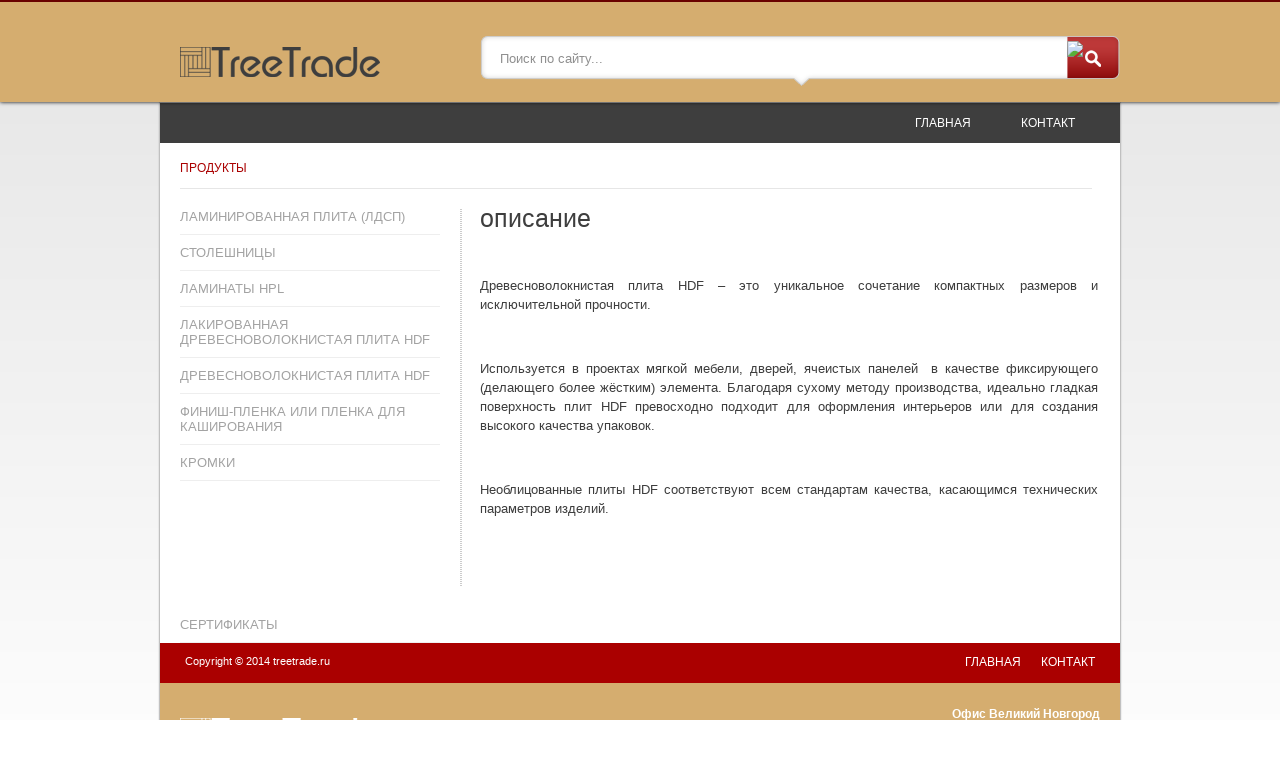

--- FILE ---
content_type: text/html; charset=UTF-8
request_url: http://treetrade.ru/%D0%B4%D1%80%D0%B5%D0%B2%D0%B5%D1%81%D0%BD%D0%BE%D0%B2%D0%BE%D0%BB%D0%BE%D0%BA%D0%BD%D0%B8%D1%81%D1%82%D0%B0%D1%8F-%D0%BF%D0%BB%D0%B8%D1%82%D0%B0-hdf/%D0%BE%D0%BF%D0%B8%D1%81%D0%B0%D0%BD%D0%B8%D0%B5/
body_size: 6199
content:
<!DOCTYPE html>
<html lang="pl">
<head>
<META HTTP-EQUIV="Content-Type" CONTENT="text/html; charset=utf-8">
<META NAME="ROBOTS" CONTENT="all">
<META NAME="description" CONTENT="">
<META NAME="keywords" CONTENT="ДСП, ЛДСП, Ламинированная плита, Ламинированное ДСП, мебельная плита, Мебельные плиты, Меламиновая кромка, Кромка ПВХ, Кромка PVC, Нарезка кромки, Кромка софт, Граево, Флайдерер, Grajewo, Pfleiderer, Столешницы, Пластик, Пленка для ламинирования, Финиш пленка, Пленка софт, Искусственный шпон, Импрегнация
">
<META NAME="author" CONTENT="Arubis.pl">
<META NAME="revisit-after" CONTENT="2 days">
<link rel="icon" href="http://treetrade.ru/wp-content/themes/treetrade_mebeli/images/favicon.ico" type="image/x-icon">
<link rel="shortcut icon" href="http://treetrade.ru/wp-content/themes/treetrade_mebeli/images/favicon.ico" type="image/x-icon"> 
<meta name="revisit-after" content="10 days">
<title>Treetrade Mebeli  &raquo; описание </title>
<!-- <link rel="Stylesheet" type="text/css" href="http://treetrade.ru/wp-content/themes/treetrade_mebeli/style.css"/> -->
<!-- <link rel="Stylesheet" type="text/css" href="http://treetrade.ru/wp-content/themes/treetrade_mebeli/lightbox.css"/> -->
<link rel="stylesheet" type="text/css" href="//treetrade.ru/wp-content/cache/wpfc-minified/1gkvm3w8/a86gs.css" media="all"/>
<meta name='robots' content='max-image-preview:large' />
<link rel='dns-prefetch' href='//cdnjs.cloudflare.com' />
<link rel='dns-prefetch' href='//s.w.org' />
<script type="text/javascript">
window._wpemojiSettings = {"baseUrl":"https:\/\/s.w.org\/images\/core\/emoji\/14.0.0\/72x72\/","ext":".png","svgUrl":"https:\/\/s.w.org\/images\/core\/emoji\/14.0.0\/svg\/","svgExt":".svg","source":{"concatemoji":"http:\/\/treetrade.ru\/wp-includes\/js\/wp-emoji-release.min.js?ver=6.0.2"}};
/*! This file is auto-generated */
!function(e,a,t){var n,r,o,i=a.createElement("canvas"),p=i.getContext&&i.getContext("2d");function s(e,t){var a=String.fromCharCode,e=(p.clearRect(0,0,i.width,i.height),p.fillText(a.apply(this,e),0,0),i.toDataURL());return p.clearRect(0,0,i.width,i.height),p.fillText(a.apply(this,t),0,0),e===i.toDataURL()}function c(e){var t=a.createElement("script");t.src=e,t.defer=t.type="text/javascript",a.getElementsByTagName("head")[0].appendChild(t)}for(o=Array("flag","emoji"),t.supports={everything:!0,everythingExceptFlag:!0},r=0;r<o.length;r++)t.supports[o[r]]=function(e){if(!p||!p.fillText)return!1;switch(p.textBaseline="top",p.font="600 32px Arial",e){case"flag":return s([127987,65039,8205,9895,65039],[127987,65039,8203,9895,65039])?!1:!s([55356,56826,55356,56819],[55356,56826,8203,55356,56819])&&!s([55356,57332,56128,56423,56128,56418,56128,56421,56128,56430,56128,56423,56128,56447],[55356,57332,8203,56128,56423,8203,56128,56418,8203,56128,56421,8203,56128,56430,8203,56128,56423,8203,56128,56447]);case"emoji":return!s([129777,127995,8205,129778,127999],[129777,127995,8203,129778,127999])}return!1}(o[r]),t.supports.everything=t.supports.everything&&t.supports[o[r]],"flag"!==o[r]&&(t.supports.everythingExceptFlag=t.supports.everythingExceptFlag&&t.supports[o[r]]);t.supports.everythingExceptFlag=t.supports.everythingExceptFlag&&!t.supports.flag,t.DOMReady=!1,t.readyCallback=function(){t.DOMReady=!0},t.supports.everything||(n=function(){t.readyCallback()},a.addEventListener?(a.addEventListener("DOMContentLoaded",n,!1),e.addEventListener("load",n,!1)):(e.attachEvent("onload",n),a.attachEvent("onreadystatechange",function(){"complete"===a.readyState&&t.readyCallback()})),(e=t.source||{}).concatemoji?c(e.concatemoji):e.wpemoji&&e.twemoji&&(c(e.twemoji),c(e.wpemoji)))}(window,document,window._wpemojiSettings);
</script>
<style type="text/css">
img.wp-smiley,
img.emoji {
display: inline !important;
border: none !important;
box-shadow: none !important;
height: 1em !important;
width: 1em !important;
margin: 0 0.07em !important;
vertical-align: -0.1em !important;
background: none !important;
padding: 0 !important;
}
</style>
<!-- <link rel='stylesheet' id='wp-block-library-css'  href='http://treetrade.ru/wp-includes/css/dist/block-library/style.min.css?ver=6.0.2' type='text/css' media='all' /> -->
<link rel="stylesheet" type="text/css" href="//treetrade.ru/wp-content/cache/wpfc-minified/lxxikqy8/a86gs.css" media="all"/>
<style id='global-styles-inline-css' type='text/css'>
body{--wp--preset--color--black: #000000;--wp--preset--color--cyan-bluish-gray: #abb8c3;--wp--preset--color--white: #ffffff;--wp--preset--color--pale-pink: #f78da7;--wp--preset--color--vivid-red: #cf2e2e;--wp--preset--color--luminous-vivid-orange: #ff6900;--wp--preset--color--luminous-vivid-amber: #fcb900;--wp--preset--color--light-green-cyan: #7bdcb5;--wp--preset--color--vivid-green-cyan: #00d084;--wp--preset--color--pale-cyan-blue: #8ed1fc;--wp--preset--color--vivid-cyan-blue: #0693e3;--wp--preset--color--vivid-purple: #9b51e0;--wp--preset--gradient--vivid-cyan-blue-to-vivid-purple: linear-gradient(135deg,rgba(6,147,227,1) 0%,rgb(155,81,224) 100%);--wp--preset--gradient--light-green-cyan-to-vivid-green-cyan: linear-gradient(135deg,rgb(122,220,180) 0%,rgb(0,208,130) 100%);--wp--preset--gradient--luminous-vivid-amber-to-luminous-vivid-orange: linear-gradient(135deg,rgba(252,185,0,1) 0%,rgba(255,105,0,1) 100%);--wp--preset--gradient--luminous-vivid-orange-to-vivid-red: linear-gradient(135deg,rgba(255,105,0,1) 0%,rgb(207,46,46) 100%);--wp--preset--gradient--very-light-gray-to-cyan-bluish-gray: linear-gradient(135deg,rgb(238,238,238) 0%,rgb(169,184,195) 100%);--wp--preset--gradient--cool-to-warm-spectrum: linear-gradient(135deg,rgb(74,234,220) 0%,rgb(151,120,209) 20%,rgb(207,42,186) 40%,rgb(238,44,130) 60%,rgb(251,105,98) 80%,rgb(254,248,76) 100%);--wp--preset--gradient--blush-light-purple: linear-gradient(135deg,rgb(255,206,236) 0%,rgb(152,150,240) 100%);--wp--preset--gradient--blush-bordeaux: linear-gradient(135deg,rgb(254,205,165) 0%,rgb(254,45,45) 50%,rgb(107,0,62) 100%);--wp--preset--gradient--luminous-dusk: linear-gradient(135deg,rgb(255,203,112) 0%,rgb(199,81,192) 50%,rgb(65,88,208) 100%);--wp--preset--gradient--pale-ocean: linear-gradient(135deg,rgb(255,245,203) 0%,rgb(182,227,212) 50%,rgb(51,167,181) 100%);--wp--preset--gradient--electric-grass: linear-gradient(135deg,rgb(202,248,128) 0%,rgb(113,206,126) 100%);--wp--preset--gradient--midnight: linear-gradient(135deg,rgb(2,3,129) 0%,rgb(40,116,252) 100%);--wp--preset--duotone--dark-grayscale: url('#wp-duotone-dark-grayscale');--wp--preset--duotone--grayscale: url('#wp-duotone-grayscale');--wp--preset--duotone--purple-yellow: url('#wp-duotone-purple-yellow');--wp--preset--duotone--blue-red: url('#wp-duotone-blue-red');--wp--preset--duotone--midnight: url('#wp-duotone-midnight');--wp--preset--duotone--magenta-yellow: url('#wp-duotone-magenta-yellow');--wp--preset--duotone--purple-green: url('#wp-duotone-purple-green');--wp--preset--duotone--blue-orange: url('#wp-duotone-blue-orange');--wp--preset--font-size--small: 13px;--wp--preset--font-size--medium: 20px;--wp--preset--font-size--large: 36px;--wp--preset--font-size--x-large: 42px;}.has-black-color{color: var(--wp--preset--color--black) !important;}.has-cyan-bluish-gray-color{color: var(--wp--preset--color--cyan-bluish-gray) !important;}.has-white-color{color: var(--wp--preset--color--white) !important;}.has-pale-pink-color{color: var(--wp--preset--color--pale-pink) !important;}.has-vivid-red-color{color: var(--wp--preset--color--vivid-red) !important;}.has-luminous-vivid-orange-color{color: var(--wp--preset--color--luminous-vivid-orange) !important;}.has-luminous-vivid-amber-color{color: var(--wp--preset--color--luminous-vivid-amber) !important;}.has-light-green-cyan-color{color: var(--wp--preset--color--light-green-cyan) !important;}.has-vivid-green-cyan-color{color: var(--wp--preset--color--vivid-green-cyan) !important;}.has-pale-cyan-blue-color{color: var(--wp--preset--color--pale-cyan-blue) !important;}.has-vivid-cyan-blue-color{color: var(--wp--preset--color--vivid-cyan-blue) !important;}.has-vivid-purple-color{color: var(--wp--preset--color--vivid-purple) !important;}.has-black-background-color{background-color: var(--wp--preset--color--black) !important;}.has-cyan-bluish-gray-background-color{background-color: var(--wp--preset--color--cyan-bluish-gray) !important;}.has-white-background-color{background-color: var(--wp--preset--color--white) !important;}.has-pale-pink-background-color{background-color: var(--wp--preset--color--pale-pink) !important;}.has-vivid-red-background-color{background-color: var(--wp--preset--color--vivid-red) !important;}.has-luminous-vivid-orange-background-color{background-color: var(--wp--preset--color--luminous-vivid-orange) !important;}.has-luminous-vivid-amber-background-color{background-color: var(--wp--preset--color--luminous-vivid-amber) !important;}.has-light-green-cyan-background-color{background-color: var(--wp--preset--color--light-green-cyan) !important;}.has-vivid-green-cyan-background-color{background-color: var(--wp--preset--color--vivid-green-cyan) !important;}.has-pale-cyan-blue-background-color{background-color: var(--wp--preset--color--pale-cyan-blue) !important;}.has-vivid-cyan-blue-background-color{background-color: var(--wp--preset--color--vivid-cyan-blue) !important;}.has-vivid-purple-background-color{background-color: var(--wp--preset--color--vivid-purple) !important;}.has-black-border-color{border-color: var(--wp--preset--color--black) !important;}.has-cyan-bluish-gray-border-color{border-color: var(--wp--preset--color--cyan-bluish-gray) !important;}.has-white-border-color{border-color: var(--wp--preset--color--white) !important;}.has-pale-pink-border-color{border-color: var(--wp--preset--color--pale-pink) !important;}.has-vivid-red-border-color{border-color: var(--wp--preset--color--vivid-red) !important;}.has-luminous-vivid-orange-border-color{border-color: var(--wp--preset--color--luminous-vivid-orange) !important;}.has-luminous-vivid-amber-border-color{border-color: var(--wp--preset--color--luminous-vivid-amber) !important;}.has-light-green-cyan-border-color{border-color: var(--wp--preset--color--light-green-cyan) !important;}.has-vivid-green-cyan-border-color{border-color: var(--wp--preset--color--vivid-green-cyan) !important;}.has-pale-cyan-blue-border-color{border-color: var(--wp--preset--color--pale-cyan-blue) !important;}.has-vivid-cyan-blue-border-color{border-color: var(--wp--preset--color--vivid-cyan-blue) !important;}.has-vivid-purple-border-color{border-color: var(--wp--preset--color--vivid-purple) !important;}.has-vivid-cyan-blue-to-vivid-purple-gradient-background{background: var(--wp--preset--gradient--vivid-cyan-blue-to-vivid-purple) !important;}.has-light-green-cyan-to-vivid-green-cyan-gradient-background{background: var(--wp--preset--gradient--light-green-cyan-to-vivid-green-cyan) !important;}.has-luminous-vivid-amber-to-luminous-vivid-orange-gradient-background{background: var(--wp--preset--gradient--luminous-vivid-amber-to-luminous-vivid-orange) !important;}.has-luminous-vivid-orange-to-vivid-red-gradient-background{background: var(--wp--preset--gradient--luminous-vivid-orange-to-vivid-red) !important;}.has-very-light-gray-to-cyan-bluish-gray-gradient-background{background: var(--wp--preset--gradient--very-light-gray-to-cyan-bluish-gray) !important;}.has-cool-to-warm-spectrum-gradient-background{background: var(--wp--preset--gradient--cool-to-warm-spectrum) !important;}.has-blush-light-purple-gradient-background{background: var(--wp--preset--gradient--blush-light-purple) !important;}.has-blush-bordeaux-gradient-background{background: var(--wp--preset--gradient--blush-bordeaux) !important;}.has-luminous-dusk-gradient-background{background: var(--wp--preset--gradient--luminous-dusk) !important;}.has-pale-ocean-gradient-background{background: var(--wp--preset--gradient--pale-ocean) !important;}.has-electric-grass-gradient-background{background: var(--wp--preset--gradient--electric-grass) !important;}.has-midnight-gradient-background{background: var(--wp--preset--gradient--midnight) !important;}.has-small-font-size{font-size: var(--wp--preset--font-size--small) !important;}.has-medium-font-size{font-size: var(--wp--preset--font-size--medium) !important;}.has-large-font-size{font-size: var(--wp--preset--font-size--large) !important;}.has-x-large-font-size{font-size: var(--wp--preset--font-size--x-large) !important;}
</style>
<!-- <link rel='stylesheet' id='contact-form-7-css'  href='http://treetrade.ru/wp-content/plugins/contact-form-7/includes/css/styles.css?ver=5.6.3' type='text/css' media='all' /> -->
<!-- <link rel='stylesheet' id='fancybox-0-css'  href='http://treetrade.ru/wp-content/plugins/nextgen-gallery/products/photocrati_nextgen/modules/lightbox/static/fancybox/jquery.fancybox-1.3.4.css?ver=3.29' type='text/css' media='all' /> -->
<link rel="stylesheet" type="text/css" href="//treetrade.ru/wp-content/cache/wpfc-minified/8x3f0t9c/a86gs.css" media="all"/>
<script src='//treetrade.ru/wp-content/cache/wpfc-minified/223cmu2h/a86gs.js' type="text/javascript"></script>
<!-- <script type='text/javascript' src='http://treetrade.ru/wp-includes/js/jquery/jquery.min.js?ver=3.6.0' id='jquery-core-js'></script> -->
<!-- <script type='text/javascript' src='http://treetrade.ru/wp-includes/js/jquery/jquery-migrate.min.js?ver=3.3.2' id='jquery-migrate-js'></script> -->
<script type='text/javascript' id='photocrati_ajax-js-extra'>
/* <![CDATA[ */
var photocrati_ajax = {"url":"http:\/\/treetrade.ru\/index.php?photocrati_ajax=1","wp_home_url":"http:\/\/treetrade.ru","wp_site_url":"http:\/\/treetrade.ru","wp_root_url":"http:\/\/treetrade.ru","wp_plugins_url":"http:\/\/treetrade.ru\/wp-content\/plugins","wp_content_url":"http:\/\/treetrade.ru\/wp-content","wp_includes_url":"http:\/\/treetrade.ru\/wp-includes\/","ngg_param_slug":"nggallery"};
/* ]]> */
</script>
<script src='//treetrade.ru/wp-content/cache/wpfc-minified/g1j3njvx/a86gs.js' type="text/javascript"></script>
<!-- <script type='text/javascript' src='http://treetrade.ru/wp-content/plugins/nextgen-gallery/products/photocrati_nextgen/modules/ajax/static/ajax.min.js?ver=3.29' id='photocrati_ajax-js'></script> -->
<!-- <script type='text/javascript' src='http://treetrade.ru/wp-content/themes/treetrade_mebeli/js/jquery-1.10.2.js?ver=1' id='jquery-1.10.2.js-js'></script> -->
<!-- <script type='text/javascript' src='http://treetrade.ru/wp-content/themes/treetrade_mebeli/js/lightbox.min.js?ver=1' id='lightbox.min.js-js'></script> -->
<link rel="https://api.w.org/" href="http://treetrade.ru/wp-json/" /><link rel="alternate" type="application/json" href="http://treetrade.ru/wp-json/wp/v2/pages/180" /><link rel="EditURI" type="application/rsd+xml" title="RSD" href="http://treetrade.ru/xmlrpc.php?rsd" />
<link rel="wlwmanifest" type="application/wlwmanifest+xml" href="http://treetrade.ru/wp-includes/wlwmanifest.xml" /> 
<meta name="generator" content="WordPress 6.0.2" />
<link rel="canonical" href="http://treetrade.ru/%d0%b4%d1%80%d0%b5%d0%b2%d0%b5%d1%81%d0%bd%d0%be%d0%b2%d0%be%d0%bb%d0%be%d0%ba%d0%bd%d0%b8%d1%81%d1%82%d0%b0%d1%8f-%d0%bf%d0%bb%d0%b8%d1%82%d0%b0-hdf/%d0%be%d0%bf%d0%b8%d1%81%d0%b0%d0%bd%d0%b8%d0%b5/" />
<link rel='shortlink' href='http://treetrade.ru/?p=180' />
<link rel="alternate" type="application/json+oembed" href="http://treetrade.ru/wp-json/oembed/1.0/embed?url=http%3A%2F%2Ftreetrade.ru%2F%25d0%25b4%25d1%2580%25d0%25b5%25d0%25b2%25d0%25b5%25d1%2581%25d0%25bd%25d0%25be%25d0%25b2%25d0%25be%25d0%25bb%25d0%25be%25d0%25ba%25d0%25bd%25d0%25b8%25d1%2581%25d1%2582%25d0%25b0%25d1%258f-%25d0%25bf%25d0%25bb%25d0%25b8%25d1%2582%25d0%25b0-hdf%2F%25d0%25be%25d0%25bf%25d0%25b8%25d1%2581%25d0%25b0%25d0%25bd%25d0%25b8%25d0%25b5%2F" />
<link rel="alternate" type="text/xml+oembed" href="http://treetrade.ru/wp-json/oembed/1.0/embed?url=http%3A%2F%2Ftreetrade.ru%2F%25d0%25b4%25d1%2580%25d0%25b5%25d0%25b2%25d0%25b5%25d1%2581%25d0%25bd%25d0%25be%25d0%25b2%25d0%25be%25d0%25bb%25d0%25be%25d0%25ba%25d0%25bd%25d0%25b8%25d1%2581%25d1%2582%25d0%25b0%25d1%258f-%25d0%25bf%25d0%25bb%25d0%25b8%25d1%2582%25d0%25b0-hdf%2F%25d0%25be%25d0%25bf%25d0%25b8%25d1%2581%25d0%25b0%25d0%25bd%25d0%25b8%25d0%25b5%2F&#038;format=xml" />
</head>
<body>
<div id="fb-root"></div>
<script>(function(d, s, id) {
var js, fjs = d.getElementsByTagName(s)[0];
if (d.getElementById(id)) return;
js = d.createElement(s); js.id = id;
js.src = "//connect.facebook.net/pl_PL/all.js#xfbml=1";
fjs.parentNode.insertBefore(js, fjs);
}(document, 'script', 'facebook-jssdk'));</script>
<div id="header_bg">
<div id="header">
<div id="logo">
<a href="http://treetrade.ru" title="Treetrade Mebeli">
<img src="http://treetrade.ru/wp-content/themes/treetrade_mebeli/images/logo_black.png" alt="Treetrade Mebeli"/>
</a>
</div>
<div id="searchbox">
<form method="get" action="http://treetrade.ru">
<p><input type="text" name="s" id="s" onclick="this.value='';" onfocus="this.select()" onblur="this.value=!this.value?'Поиск по сайту...':this.value;" value="Поиск по сайту..." /><input class="icon" type="image" title="поиск" alt="поиск"/></p>
</form>
</div>
</div>
</div><div id="page"><div id="top_navigation"><div class="menu-top-menu-container"><ul id="menu-top-menu" class="menu"><li id="menu-item-272" class="menu-item menu-item-type-post_type menu-item-object-page menu-item-home menu-item-272"><a href="http://treetrade.ru/">ГЛAВНАЯ</a></li>
<li id="menu-item-270" class="menu-item menu-item-type-post_type menu-item-object-page menu-item-270"><a href="http://treetrade.ru/%d0%ba%d0%be%d0%bd%d1%82%d0%b0%d0%ba%d1%82/">контакт</a></li>
</ul></div></div><div id="breadcrumb">
<span class="breadcrumbs">ПРОДУКТЫ</span>
</div><div id="sidebar">
<div id="nav_menu-2" class="widget widget_nav_menu"><div class="menu-sidebar-container"><ul id="menu-sidebar" class="menu"><li id="menu-item-203" class="menu-item menu-item-type-post_type menu-item-object-page menu-item-203"><a href="http://treetrade.ru/%d0%bb%d0%b0%d0%bc%d0%b8%d0%bd%d0%b8%d1%80%d0%be%d0%b2%d0%b0%d0%bd%d0%bd%d0%b0%d1%8f-%d0%bf%d0%bb%d0%b8%d1%82%d0%b0-%d0%bb%d0%b4%d1%81%d0%bf/">Ламинированная плита (ЛДСП)</a></li>
<li id="menu-item-204" class="menu-item menu-item-type-post_type menu-item-object-page menu-item-204"><a href="http://treetrade.ru/%d1%81%d1%82%d0%be%d0%bb%d0%b5%d1%88%d0%bd%d0%b8%d1%86%d1%8b/">СТОЛЕШНИЦЫ</a></li>
<li id="menu-item-202" class="menu-item menu-item-type-post_type menu-item-object-page menu-item-202"><a href="http://treetrade.ru/%d0%bb%d0%b0%d0%bc%d0%b8%d0%bd%d0%b0%d1%82%d1%8b-hpl/">Ламинаты HPL</a></li>
<li id="menu-item-201" class="menu-item menu-item-type-post_type menu-item-object-page menu-item-201"><a href="http://treetrade.ru/%d0%bb%d0%b0%d0%ba%d0%b8%d1%80%d0%be%d0%b2%d0%b0%d0%bd%d0%bd%d0%b0%d1%8f-%d0%b4%d1%80%d0%b5%d0%b2%d0%b5%d1%81%d0%bd%d0%be%d0%b2%d0%be%d0%bb%d0%be%d0%ba%d0%bd%d0%b8%d1%81%d1%82%d0%b0%d1%8f-%d0%bf%d0%bb/">Лакированная древесноволокнистая плита HDF</a></li>
<li id="menu-item-199" class="menu-item menu-item-type-post_type menu-item-object-page current-page-ancestor menu-item-199"><a href="http://treetrade.ru/%d0%b4%d1%80%d0%b5%d0%b2%d0%b5%d1%81%d0%bd%d0%be%d0%b2%d0%be%d0%bb%d0%be%d0%ba%d0%bd%d0%b8%d1%81%d1%82%d0%b0%d1%8f-%d0%bf%d0%bb%d0%b8%d1%82%d0%b0-hdf/">Древесноволокнистая плита HDF</a></li>
<li id="menu-item-205" class="menu-item menu-item-type-post_type menu-item-object-page menu-item-205"><a href="http://treetrade.ru/%d1%84%d0%b8%d0%bd%d0%b8%d1%88-%d0%bf%d0%bb%d0%b5%d0%bd%d0%ba%d0%b0-%d0%b8%d0%bb%d0%b8-%d0%bf%d0%bb%d0%b5%d0%bd%d0%ba%d0%b0-%d0%b4%d0%bb%d1%8f-%d0%ba%d0%b0%d1%88%d0%b8%d1%80%d0%be%d0%b2%d0%b0%d0%bd/">Финиш-пленка или пленка для каширования</a></li>
<li id="menu-item-200" class="menu-item menu-item-type-post_type menu-item-object-page menu-item-200"><a href="http://treetrade.ru/%d0%ba%d1%80%d0%be%d0%bc%d0%ba%d0%b8/">Кромки</a></li>
</ul></div></div></div><div id="content_box"><div class="content">
<h1 class="page">описание</h1>
<p>Древесноволокнистая плита HDF &#8211; это уникальное сочетание компактных размеров и исключительной прочности.</p>
<p>&nbsp;</p>
<p>Используется в проектах мягкой мебели, дверей, ячеистых панелей  в качестве фиксирующего (делающего более жёстким) элемента. Благодаря сухому методу производства, идеально гладкая поверхность плит HDF превосходно подходит для оформления интерьеров или для создания высокого качества упаковок.</p>
<p>&nbsp;</p>
<p>Необлицованные плиты HDF соответствуют всем стандартам качества, касающимся технических параметров изделий.</p>
<div class="tabs"><ul></ul></div>	
</div>
</div><div id="sidebar_bottom">
<div id="nav_menu-3" class="widget widget_nav_menu"><div class="menu-certyfikaty-container"><ul id="menu-certyfikaty" class="menu"><li id="menu-item-3160" class="menu-item menu-item-type-post_type menu-item-object-page menu-item-3160"><a href="http://treetrade.ru/%d1%81%d0%b5%d1%80%d1%82%d0%b8%d1%84%d0%b8%d0%ba%d0%b0%d1%82%d1%8b/">сертификаты</a></li>
</ul></div></div>	
</div>
<div id="bottom_navigation">
<p>
Copyright &copy; 2014 <a href="http://treetrade.ru">treetrade.ru</a>
</p>
<div class="menu-bottom-menu-container"><ul id="menu-bottom-menu" class="menu"><li id="menu-item-281" class="menu-item menu-item-type-post_type menu-item-object-page menu-item-home menu-item-281"><a href="http://treetrade.ru/">ГЛAВНАЯ</a></li>
<li id="menu-item-279" class="menu-item menu-item-type-post_type menu-item-object-page menu-item-279"><a href="http://treetrade.ru/%d0%ba%d0%be%d0%bd%d1%82%d0%b0%d0%ba%d1%82/">контакт</a></li>
</ul></div>
</div>
<div id="footer">
<div id="footer_logo">
<a href="http://treetrade.ru" title="Treetrade Mebeli">
<img src="http://treetrade.ru/wp-content/themes/treetrade_mebeli/images/logo_white.png" alt="Treetrade Mebeli"/>
</a>
</div>
<div id="footer_company">
<div id="wysiwyg_widgets_widget-2" class="widget widget_wysiwyg_widgets_widget"><!-- Widget by WYSIWYG Widgets v2.3.8 - https://wordpress.org/plugins/wysiwyg-widgets/ --><p style="text-align: right;"><strong>Офис Великий Новгород</strong><br>
Фёрововский ручей д. 2/13 офис 9 <br>
173004 Великий Новгород<br>
Email: <a title="office@treetrade.ru" href="mailto:office@treetrade.ru">office@treetrade.ru</a></p><!-- / WYSIWYG Widgets --></div>
</div>
</div>
</div>
<script type='text/javascript' src='http://treetrade.ru/wp-content/plugins/contact-form-7/includes/swv/js/index.js?ver=5.6.3' id='swv-js'></script>
<script type='text/javascript' id='contact-form-7-js-extra'>
/* <![CDATA[ */
var wpcf7 = {"api":{"root":"http:\/\/treetrade.ru\/wp-json\/","namespace":"contact-form-7\/v1"}};
/* ]]> */
</script>
<script type='text/javascript' src='http://treetrade.ru/wp-content/plugins/contact-form-7/includes/js/index.js?ver=5.6.3' id='contact-form-7-js'></script>
<script type='text/javascript' id='ngg_common-js-extra'>
/* <![CDATA[ */
var nextgen_lightbox_settings = {"static_path":"\/wp-content\/plugins\/nextgen-gallery\/products\/photocrati_nextgen\/modules\/lightbox\/static\/{placeholder}","context":"nextgen_and_wp_images"};
/* ]]> */
</script>
<script type='text/javascript' src='http://treetrade.ru/wp-content/plugins/nextgen-gallery/products/photocrati_nextgen/modules/nextgen_gallery_display/static/common.js?ver=3.29' id='ngg_common-js'></script>
<script type='text/javascript' src='http://treetrade.ru/wp-content/plugins/nextgen-gallery/products/photocrati_nextgen/modules/lightbox/static/lightbox_context.js?ver=3.29' id='ngg_lightbox_context-js'></script>
<script type='text/javascript' src='https://cdnjs.cloudflare.com/ajax/libs/jquery-browser/0.1.0/jquery.browser.min.js?ver=3.29' id='fancybox-0-js'></script>
<script type='text/javascript' src='http://treetrade.ru/wp-content/plugins/nextgen-gallery/products/photocrati_nextgen/modules/lightbox/static/fancybox/jquery.easing-1.3.pack.js?ver=3.29' id='fancybox-1-js'></script>
<script type='text/javascript' src='http://treetrade.ru/wp-content/plugins/nextgen-gallery/products/photocrati_nextgen/modules/lightbox/static/fancybox/jquery.fancybox-1.3.4.pack.js?ver=3.29' id='fancybox-2-js'></script>
<script type='text/javascript' src='http://treetrade.ru/wp-content/plugins/nextgen-gallery/products/photocrati_nextgen/modules/lightbox/static/fancybox/nextgen_fancybox_init.js?ver=3.29' id='fancybox-3-js'></script>
<script type='text/javascript' src='http://treetrade.ru/wp-content/themes/treetrade_mebeli/js/jquery-ui.js?ver=1.10.4' id='jquery-ui.js-js'></script>
<script type='text/javascript' src='http://treetrade.ru/wp-content/themes/treetrade_mebeli/js/config.js?ver=1.0.0' id='config.js-js'></script>
</body>
</html><!-- WP Fastest Cache file was created in 0.14234113693237 seconds, on 05-10-22 5:55:47 -->

--- FILE ---
content_type: text/css
request_url: http://treetrade.ru/wp-content/cache/wpfc-minified/1gkvm3w8/a86gs.css
body_size: 3253
content:
html {
background-color: #fff;
}
body{
padding: 0px;
margin: 0px;
background: -webkit-linear-gradient(#e5e5e5, #FFF); background: -o-linear-gradient(#e5e5e5, #FFF); background: -moz-linear-gradient(#e5e5e5, #FFF); background: linear-gradient(#e5e5e5, #FFF); font-family: Arial;
}
#header_bg{
width: 100%;
height:100px;
border-top: 2px solid #690100;
box-shadow: 0px 0px 4px 0px #000;
background-color: #D5AD6F;
position: relative;
z-index: 9;
}
#header{
width: 960px;
height: 100px;
background-color: #D5AD6F;
margin: 0 auto;
position: relative;
}
#logo{
width: 400px;
float: left;
position: relative;
top: 45px;
left: 20px;
}
#top_navigation{
width: 100%;
height: 40px;
background-color: #3e3e3e;
position: relarive;
}
#top_navigation ul,#top_navigation  ul li {
display: block;
list-style: none;
margin: 0;
padding: 0;
border: 0px solid transparent;
}
#top_navigation ul {
float: right;
margin-right: 20px;
}
#top_navigation ul li {
float: left;
padding: 0px 5px;
}
#top_navigation ul a:link, #top_navigation ul a:visited {
text-decoration: none;
display: block;
color: #FFF;
padding: 13px 20px;
font-size: 12px;
font-family: Arial;
text-transform: uppercase;
}
#top_navigation ul a:hover{
color:#FFF;
padding-bottom: 15px;
background-color: #aa0000;
box-shadow: 0px 1px 3px 0px #000;
padding-left: 20px;
padding-right: 20px;
}
#top_navigation ul li.current_page_item a{
font-weight: bold;
color:#FFF;
padding-bottom: 15px;
background-color: #aa0000;
box-shadow: 0px 1px 3px 0px #000;
}
#page{
width: 960px;
overflow:hidden;
margin: 0 auto;
background-color: #fff;
border: 1px solid #c0c0c0;
box-shadow: 0px 0px 2px -1px #444;
margin-bottom: 30px;
}
#page_top{
width: 960px;
height:auto;
position: relative;
margin:0 auto;
clear:both;
}
#searchbox{
width: 640px;
height: 50px;
position: relative;
display: block;
bottom: 0px;
background-color: #fff;
float: right;
top: 0px;
}
#searchbox form {
height: 50px; 
border: 0px;
background-color: #d5ad6f;
}
#searchbox input {
width: 565px; 
height: 42px; 
color: #909090;
border: 0px;
background-color: #d5ad6f;
background-image: url(//treetrade.ru/wp-content/themes/treetrade_mebeli/images/searchbox_new.png);
background-repeat: no-repeat;
background-position: top left;
position: relative;
float: left;
padding-left: 20px;
padding-bottom: 10px;
}
#searchbox input.icon{width:53px; height:28px; float:right; padding-top: 5px; padding-left: 0px!important;
background-image: url(//treetrade.ru/wp-content/themes/treetrade_mebeli/images/search_button_new.png);
background-repeat: no-repeat;
background-position: top left;
position: relative;
float: left;
text-indent: -9999px;
}
#searchbox input.icon:hover {width:53px; height:28px; float:right; padding-top: 5px; padding-left: 0px!important;
background-image: url(//treetrade.ru/wp-content/themes/treetrade_mebeli/images/search_button_new.png);
background-repeat: no-repeat;
background-position: bottom left;
position: relative;
float: left;
background-color: #d5ad6f;
}
#searchbox p {padding: 0px; margin: 0px;}	
#sidebar{
position: relative;
float: left;
width: 300px;
background-color: #FFF; }
#sidebar_bottom{
position: relative;
float: left;
width: 300px;
background-color: #FFF;
}
.widget { padding: 0px 20px 0px 0px;}
.widget h2 { font-size: 18px; font-weight: normal; margin-bottom: 10px; }
.widget p { line-height: 19px; margin-top: 5px; }
#sidebar p {
padding: 0px 20px 20px 20px;
text-align: justify;
}
#sidebar ul{
margin: 0px;
padding: 0px;
text-transform: uppercase;
}
#sidebar ul li{
list-style-type:none;
}
#sidebar li {
border-bottom: 1px solid #eeeeee;
margin-left: 20px;
} #sidebar ul li:hover,
#sidebar ul li.iehover{
position:relative;
color:#aa0000; }
#sidebar ul li a{
margin: 0 auto;
padding: 10px 0px;
color:#a3a3a3; display: block;
text-decoration:none;
width: 260px;
font-size: 13px;
}
#sidebar ul li a:hover{
color:#aa0000;
font-weight: bold;
}
#sidebar ul li.current_page_item{
}
#sidebar ul li.current_page_item a{
color: #aa0000;
font-weight: bold;
}
#sidebar ul li:hover ul{
display:block;
}
#sidebar li ul {display: none;}
#sidebar li:hover ul {display: block;}
#sidebar .menu-sidebar-container{
margin-top: -10px;
}
#sidebar_bottom p {
padding: 0px 20px 20px 20px;
text-align: justify;
}
#sidebar_bottom ul{
margin: 0px;
padding: 0px;
text-transform: uppercase;
}
#sidebar_bottom ul li{
list-style-type:none;
}
#sidebar_bottom li {
border-bottom: 1px solid #eeeeee;
margin-left: 20px;
} #sidebar_bottom ul li:hover,
#sidebar_bottom ul li.iehover{
position:relative;
color:#aa0000; }
#sidebar_bottom ul li a{
margin: 0 auto;
padding: 10px 0px;
color:#a3a3a3; display: block;
text-decoration:none;
width: 260px;
font-size: 13px;
}
#sidebar_bottom ul li a:hover{
color:#aa0000;
font-weight: bold;
}
#sidebar_bottom ul li.current_page_item{
}
#sidebar_bottom ul li.current_page_item a{
color: #aa0000;
font-weight: bold;
}
#sidebar_bottom ul li:hover ul{
display:block;
}
#sidebar_bottom li ul {display: none;}
#sidebar_bottom li:hover ul {display: block;}
#sidebar_bottom .menu-sidebar-container{
margin-top: -10px;
}
#content_box{
position: relative;
float: left;
width: 658px;
background-image: url(//treetrade.ru/wp-content/themes/treetrade_mebeli/images/vline.gif);
background-repeat: repeat-y;
background-position: top left;
margin-bottom: 20px;
}
#breadcrumb{
width: 95%;
height: 30px;
border-bottom: 1px solid #e6e6e6;
margin-left: 20px;
padding-top: 10px;
margin-bottom: 20px;
padding-bottom:5px;
}
span.breadcrumbs{
position: relative;
top: 5px;
color: #aa0000;
font-size: 12px;
}
#breadcrumb a:link, #breadcrumb a:visited{
color: #a4a4a4;
text-decoration: none;
}
.content{
padding: 20px;
position: relative;
}
.content p {
text-align: justify;
color: #3e3e3e;
font-size: 13px;
line-height: 150%;
}
.content h1.news a:link , .content h1.news a:visited{
margin: 0px;
padding: 0px;
color: #aa0000;
}
.content h1 {
margin: 0px;
padding: 0px;
color: #3e3e3e;
}
.content h1.page{
margin-top: -25px;
padding-bottom: 30px;
color: #3e3e3e;
font-size:25px;
font-weight: normal;
}
h1,h2,h3,h4,h5,h6 {color: #3e3e3e;}
h1 a:link,h1 a:Visited,
h2 a:link,h2 a:Visited,
h3 a:link,h3 a:Visited,
h4 a:link,h4 a:Visited,
h5 a:link,h5 a:Visited,
h6 a:link,h6 a:Visited
{text-decoration:none; color: #aa0000;}
.content h2 {}
.content h3 {}
.content h4 {}
.content h5 {}
.content h6 {}
.content h1 a:link, .content h1 a:visited{}
.content h2 a:link, .content h2 a:visited{}
.content h3 a:link, .content h3 a:visited{}
.content h4 a:link, .content h4 a:visited{}
.content h5 a:link, .content h5 a:visited{}
.content h6 a:link, .content h6 a:visited{}
.content a:link, .content a:visited{
text-decoration: none;
color: #aa0000;
}
.content a.more-link:link, .content a.more-link:visited {
color: #aa0000;
text-decoration: none;
}
.content a.more-link:hover{
text-decoration: none;
color: #aa0000;
}
.content ul a:link, .content ul a:visited, .content ol a:link, .content ol a:visited{
color: #aa0000;
text-decoration: none;
}
.content table{
text-align: center;
font-size: 13px;
}
.content thead {
background-color: #999999;
color: #FFF;
}
.content tbody {
border: 1px solid #FFF;
}
.content tbody tr:nth-child(odd) {
background: #FFF;
}
.content tbody tr:nth-child(even) {
background: #e6e6e6;
}
.content img.alignleft{ float: left; margin: 5px 5px 5px 0px;}
.content img.alignright{float: right; margin: 5px 0px 5px 5px;}
.content img.aligncenter{display: block; margin: 0 auto;}
.content img.alignnone{margin: 5px;}
#bottom_navigation{
width: 100%;
height: 40px;
margin: 0 auto;
background-color: #aa0000;
clear: both;
font-size: 11px;
}
#bottom_navigation p {
position: relative;
float: left;
color: #fff;
margin-left: 25px;
margin-top: 12px;
}
#bottom_navigation p a:link, #bottom_navigation p a:visited{
text-decoration: none;
color: #FFF;
}
#bottom_navigation ul,#bottom_navigation  ul li {
display: block;
list-style: none;
margin: 0;
padding: 0;
}
#bottom_navigation ul {
float: right;
margin-right: 5px;
}
#bottom_navigation ul li {
float: left;
padding-right: 20px;
}
#bottom_navigation ul a:link, #bottom_navigation ul a:visited {
text-decoration: none;
display: block;
color: #FFF;
padding: 12px 0px;
font-size: 12px;
font-family: Arial;
text-transform: uppercase;
}
#bottom_navigation ul a:hover {
color:#FFF;
}
#bottom_navigation ul li.current_page_item a{
color:#FFF;
font-weight: bold;
}
#footer{
width: 960px;
height:90px;
position: relative;
margin:0 auto;
clear:both;
background-color: #D5AD6F;
}
#footer_logo{
position: relative;
float:left;
width: 40%;
left: 20px;
top: 35px;
position: absolute;
z-index: 999;
}
#footer_company{
position: relative;
float:left;
width: 100%;
text-align: right;
font-size: 12px;
font-family: Arial;
color: #FFF;
padding-top: 17px;
padding-bottom: 13px;
background-color: #D5AD6F;
}
#footer_company a:link, #footer_company a:visited{
color:#aa0000;
text-decoration: none;
}
img.page-thumb{
margin-bottom: 10px;
width: 620px;
height: auto;
}
.tabs {
width: 100%;
margin : 0;
padding-bottom : 19px;
margin-top: 30px;
}
.tabs ul.ui-tabs-nav {
overflow: hidden;
}
.tabs ul.ui-tabs-nav, .tabs ul.ui-tabs-nav li	{
list-style-type : none;
margin : 0;
padding : 0;
}
.tabs ul.ui-tabs-nav li	{
margin-right: 10px;
width: 48%;
border-left: 1px solid #a3a3a3;
border-bottom: 1px solid #a3a3a3;
overflow: hidden;
float: left;
margin-bottom: 25px
}
.tabs ul.ui-tabs-nav li a:link, .tabs ul.ui-tabs-nav li a:visited	{
color : #666;
float : left;
font-size : small;
font-weight : normal;
height: 25px;
text-decoration : none;
padding: 0px 10px;
width: 100%;
font-size: 13px;
padding-top: 8px;
}
.tabs ul.ui-tabs-nav li.ui-state-active{
border-left: 1px solid #aa0000;
border-bottom: 1px solid #aa0000;
}
.tabs ul.ui-tabs-nav li.ui-state-active > a{
background-color: #fff;
color: #FFF;
font-weight: bold;
background-color: #aa0000;
width:100%;
}
.tabs ul.ui-tabs-nav li a:hover	{
color : #a3a3a3;
width: 100%;
}
.ui-tabs-panel {
clear: both;
}
span.trail-end{
font-weight: bold;
}
#reset-tabs ul li a:link{
background-image: none!important;
color: red;
}
.bx-wrapper .bx-controls {
opacity:1!important;
transition:500ms;
-webkit-transition:500ms;
-moz-transition:500ms;
}
h1.top{
color: #fff;
position: relative;
text-transform: uppercase;
padding: 15px 20px;
}
.ngg-gallery-thumbnail img {
margin: 4px 4px 4px 0px!important;
border: 0px solid transparent!important;
}
.ngg-gallery-thumbnail img:hover {
background-color: #eee!important;
}
span.sep{
font-size: 10px;
font-weight: bold;
}
.breadcrumb-trail span.trail-browse{
color: #a3a3a3;
}
.breadcrumb-trail span.trail-begin a:link, .breadcrumb-trail span.trail-begin a:visited{
color: #aa0000!important;
}
form.wpcf7-form input{
margin-top: 5px;
border: 1px solid #ddd;
}
form.wpcf7-form input:focus{
border: 1px solid #aa0000;
}
form.wpcf7-form textarea{
margin-top: 5px;
border: 1px solid #ddd;
width: 100%!important;
}
form.wpcf7-form textarea:focus{
border: 1px solid #aa0000;
}
form.wpcf7-form input.wpcf7-submit{
background-color: #aa0000;
color: #FFF;
text-transform: uppercase;
padding: 10px 5px;
cursor: pointer;
width: 200px;
text-align: center;
}
form.wpcf7-form span.wymagane{
color: #aa0000;
}
span#lightbox-image-details-caption{
font-size: 18px;
}
.ngg-gallery-thumbnail{
width: 110px;
margin: 6px;
}
.ngg-gallery-thumbnail-box:nth-child(5n){
clear: both;
}body:after {
content: url(//treetrade.ru/wp-content/themes/treetrade_mebeli/images/close.png) url(//treetrade.ru/wp-content/themes/treetrade_mebeli/images/loading.gif) url(//treetrade.ru/wp-content/themes/treetrade_mebeli/images/prev.png) url(//treetrade.ru/wp-content/themes/treetrade_mebeli/images/next.png);
display: none;
}
.lightboxOverlay {
position: absolute;
top: 0;
left: 0;
z-index: 9999;
background-color: black;
filter: progid:DXImageTransform.Microsoft.Alpha(Opacity=80);
opacity: 0.8;
display: none;
}
.lightbox {
position: absolute;
left: 0;
width: 100%;
z-index: 10000;
text-align: center;
line-height: 0;
font-weight: normal;
}
.lightbox .lb-image {
display: block;
height: auto;
max-width: inherit;
-webkit-border-radius: 3px;
-moz-border-radius: 3px;
-ms-border-radius: 3px;
-o-border-radius: 3px;
border-radius: 3px;
}
.lightbox a img {
border: none;
}
.lb-outerContainer {
position: relative;
background-color: white;
*zoom: 1;
width: 250px;
height: 250px;
margin: 0 auto;
-webkit-border-radius: 4px;
-moz-border-radius: 4px;
-ms-border-radius: 4px;
-o-border-radius: 4px;
border-radius: 4px;
}
.lb-outerContainer:after {
content: "";
display: table;
clear: both;
}
.lb-container {
padding: 4px;
}
.lb-loader {
position: absolute;
top: 43%;
left: 0;
height: 25%;
width: 100%;
text-align: center;
line-height: 0;
}
.lb-cancel {
display: block;
width: 32px;
height: 32px;
margin: 0 auto;
background: url(//treetrade.ru/wp-content/themes/treetrade_mebeli/images/loading.gif) no-repeat;
}
.lb-nav {
position: absolute;
top: 0;
left: 0;
height: 100%;
width: 100%;
z-index: 10;
}
.lb-container > .nav {
left: 0;
}
.lb-nav a {
outline: none;
background-image: url([data-uri]);
}
.lb-prev, .lb-next {
height: 100%;
cursor: pointer;
display: block;
}
.lb-nav a.lb-prev {
width: 34%;
left: 0;
float: left;
background: url(//treetrade.ru/wp-content/themes/treetrade_mebeli/images/prev.png) left 48% no-repeat;
filter: progid:DXImageTransform.Microsoft.Alpha(Opacity=0);
opacity: 0;
-webkit-transition: opacity 0.6s;
-moz-transition: opacity 0.6s;
-o-transition: opacity 0.6s;
transition: opacity 0.6s;
}
.lb-nav a.lb-prev:hover {
filter: progid:DXImageTransform.Microsoft.Alpha(Opacity=100);
opacity: 1;
}
.lb-nav a.lb-next {
width: 64%;
right: 0;
float: right;
background: url(//treetrade.ru/wp-content/themes/treetrade_mebeli/images/next.png) right 48% no-repeat;
filter: progid:DXImageTransform.Microsoft.Alpha(Opacity=0);
opacity: 0;
-webkit-transition: opacity 0.6s;
-moz-transition: opacity 0.6s;
-o-transition: opacity 0.6s;
transition: opacity 0.6s;
}
.lb-nav a.lb-next:hover {
filter: progid:DXImageTransform.Microsoft.Alpha(Opacity=100);
opacity: 1;
}
.lb-dataContainer {
margin: 0 auto;
padding-top: 5px;
*zoom: 1;
width: 100%;
-moz-border-radius-bottomleft: 4px;
-webkit-border-bottom-left-radius: 4px;
border-bottom-left-radius: 4px;
-moz-border-radius-bottomright: 4px;
-webkit-border-bottom-right-radius: 4px;
border-bottom-right-radius: 4px;
}
.lb-dataContainer:after {
content: "";
display: table;
clear: both;
}
.lb-data {
padding: 0 4px;
color: #ccc;
}
.lb-data .lb-details {
width: 85%;
float: left;
text-align: left;
line-height: 1.1em;
display: none;
}
.lb-data .lb-caption {
font-size: 13px;
font-weight: bold;
line-height: 1em;
display: none;
}
.lb-data .lb-number {
display: block;
clear: left;
padding-bottom: 1em;
font-size: 12px;
color: #999999;
display: none;
}
.lb-data .lb-close {
display: block;
float: right;
width: 30px;
height: 30px;
background: url(//treetrade.ru/wp-content/themes/treetrade_mebeli/images/close.png) top right no-repeat;
text-align: right;
outline: none;
filter: progid:DXImageTransform.Microsoft.Alpha(Opacity=70);
opacity: 0.7;
-webkit-transition: opacity 0.2s;
-moz-transition: opacity 0.2s;
-o-transition: opacity 0.2s;
transition: opacity 0.2s;
}
.lb-data .lb-close:hover {
cursor: pointer;
filter: progid:DXImageTransform.Microsoft.Alpha(Opacity=100);
opacity: 1;
}

--- FILE ---
content_type: application/javascript
request_url: http://treetrade.ru/wp-content/themes/treetrade_mebeli/js/config.js?ver=1.0.0
body_size: 160
content:
jQuery(document).ready(function(){

$(".tabs").tabs();

var get_side_height = $("#sidebar").height();
$('#content_box').css('min-height',get_side_height);


});